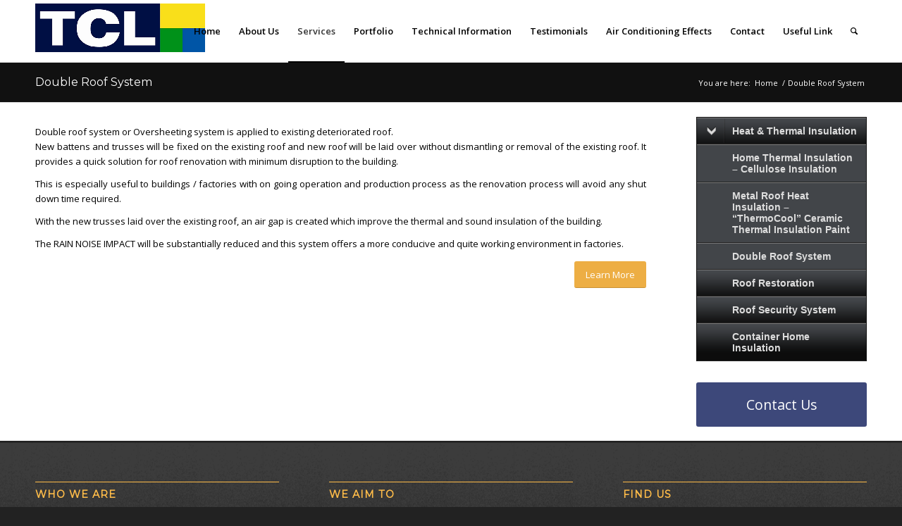

--- FILE ---
content_type: text/html; charset=UTF-8
request_url: http://tclmalaysia.com.my/double-roof-system/
body_size: 32232
content:
<!DOCTYPE html>
<html lang="en-US" class="html_stretched responsive av-preloader-disabled av-default-lightbox  html_header_top html_logo_left html_main_nav_header html_menu_right html_slim html_header_sticky_disabled html_header_shrinking_disabled html_mobile_menu_phone html_header_searchicon html_content_align_center html_header_unstick_top_disabled html_header_stretch_disabled html_av-submenu-hidden html_av-submenu-display-click html_av-overlay-full html_av-submenu-noclone html_entry_id_973 av-no-preview html_text_menu_active ">
<head>
<meta charset="UTF-8" />
<meta name="robots" content="index, follow" />


<!-- mobile setting -->
<meta name="viewport" content="width=device-width, initial-scale=1, maximum-scale=1">

<!-- Scripts/CSS and wp_head hook -->
<title>Double Roof System &#8211; TCL Malaysia</title>
<link rel='dns-prefetch' href='//s.w.org' />
<link rel="alternate" type="application/rss+xml" title="TCL Malaysia &raquo; Feed" href="http://tclmalaysia.com.my/feed/" />
<link rel="alternate" type="application/rss+xml" title="TCL Malaysia &raquo; Comments Feed" href="http://tclmalaysia.com.my/comments/feed/" />

<!-- google webfont font replacement -->
<link rel='stylesheet' id='avia-google-webfont' href='//fonts.googleapis.com/css?family=Montserrat%7COpen+Sans:400,600' type='text/css' media='all'/> 
		<script type="text/javascript">
			window._wpemojiSettings = {"baseUrl":"https:\/\/s.w.org\/images\/core\/emoji\/11\/72x72\/","ext":".png","svgUrl":"https:\/\/s.w.org\/images\/core\/emoji\/11\/svg\/","svgExt":".svg","source":{"concatemoji":"http:\/\/tclmalaysia.com.my\/wp-includes\/js\/wp-emoji-release.min.js?ver=4.9.26"}};
			!function(e,a,t){var n,r,o,i=a.createElement("canvas"),p=i.getContext&&i.getContext("2d");function s(e,t){var a=String.fromCharCode;p.clearRect(0,0,i.width,i.height),p.fillText(a.apply(this,e),0,0);e=i.toDataURL();return p.clearRect(0,0,i.width,i.height),p.fillText(a.apply(this,t),0,0),e===i.toDataURL()}function c(e){var t=a.createElement("script");t.src=e,t.defer=t.type="text/javascript",a.getElementsByTagName("head")[0].appendChild(t)}for(o=Array("flag","emoji"),t.supports={everything:!0,everythingExceptFlag:!0},r=0;r<o.length;r++)t.supports[o[r]]=function(e){if(!p||!p.fillText)return!1;switch(p.textBaseline="top",p.font="600 32px Arial",e){case"flag":return s([55356,56826,55356,56819],[55356,56826,8203,55356,56819])?!1:!s([55356,57332,56128,56423,56128,56418,56128,56421,56128,56430,56128,56423,56128,56447],[55356,57332,8203,56128,56423,8203,56128,56418,8203,56128,56421,8203,56128,56430,8203,56128,56423,8203,56128,56447]);case"emoji":return!s([55358,56760,9792,65039],[55358,56760,8203,9792,65039])}return!1}(o[r]),t.supports.everything=t.supports.everything&&t.supports[o[r]],"flag"!==o[r]&&(t.supports.everythingExceptFlag=t.supports.everythingExceptFlag&&t.supports[o[r]]);t.supports.everythingExceptFlag=t.supports.everythingExceptFlag&&!t.supports.flag,t.DOMReady=!1,t.readyCallback=function(){t.DOMReady=!0},t.supports.everything||(n=function(){t.readyCallback()},a.addEventListener?(a.addEventListener("DOMContentLoaded",n,!1),e.addEventListener("load",n,!1)):(e.attachEvent("onload",n),a.attachEvent("onreadystatechange",function(){"complete"===a.readyState&&t.readyCallback()})),(n=t.source||{}).concatemoji?c(n.concatemoji):n.wpemoji&&n.twemoji&&(c(n.twemoji),c(n.wpemoji)))}(window,document,window._wpemojiSettings);
		</script>
		<style type="text/css">
img.wp-smiley,
img.emoji {
	display: inline !important;
	border: none !important;
	box-shadow: none !important;
	height: 1em !important;
	width: 1em !important;
	margin: 0 .07em !important;
	vertical-align: -0.1em !important;
	background: none !important;
	padding: 0 !important;
}
</style>
<link rel='stylesheet' id='avia-grid-css'  href='http://tclmalaysia.com.my/wp-content/themes/enfold/css/grid.css?ver=4.2' type='text/css' media='all' />
<link rel='stylesheet' id='avia-base-css'  href='http://tclmalaysia.com.my/wp-content/themes/enfold/css/base.css?ver=4.2' type='text/css' media='all' />
<link rel='stylesheet' id='avia-layout-css'  href='http://tclmalaysia.com.my/wp-content/themes/enfold/css/layout.css?ver=4.2' type='text/css' media='all' />
<link rel='stylesheet' id='avia-scs-css'  href='http://tclmalaysia.com.my/wp-content/themes/enfold/css/shortcodes.css?ver=4.2' type='text/css' media='all' />
<link rel='stylesheet' id='avia-popup-css-css'  href='http://tclmalaysia.com.my/wp-content/themes/enfold/js/aviapopup/magnific-popup.css?ver=4.2' type='text/css' media='screen' />
<link rel='stylesheet' id='avia-print-css'  href='http://tclmalaysia.com.my/wp-content/themes/enfold/css/print.css?ver=4.2' type='text/css' media='print' />
<link rel='stylesheet' id='avia-dynamic-css'  href='http://tclmalaysia.com.my/wp-content/uploads/dynamic_avia/enfold_child.css?ver=5e0960e0c84ea' type='text/css' media='all' />
<link rel='stylesheet' id='avia-custom-css'  href='http://tclmalaysia.com.my/wp-content/themes/enfold/css/custom.css?ver=4.2' type='text/css' media='all' />
<link rel='stylesheet' id='avia-style-css'  href='http://tclmalaysia.com.my/wp-content/themes/enfold-child/style.css?ver=4.0.5.1514432666' type='text/css' media='all' />
<script type='text/javascript' src='http://tclmalaysia.com.my/wp-includes/js/jquery/jquery.js?ver=1.12.4'></script>
<script type='text/javascript' src='http://tclmalaysia.com.my/wp-includes/js/jquery/jquery-migrate.min.js?ver=1.4.1'></script>
<script type='text/javascript' src='http://tclmalaysia.com.my/wp-content/plugins/jquery-vertical-accordion-menu/js/jquery.hoverIntent.minified.js?ver=4.9.26'></script>
<script type='text/javascript' src='http://tclmalaysia.com.my/wp-content/plugins/jquery-vertical-accordion-menu/js/jquery.cookie.js?ver=4.9.26'></script>
<script type='text/javascript' src='http://tclmalaysia.com.my/wp-content/plugins/jquery-vertical-accordion-menu/js/jquery.dcjqaccordion.2.9.js?ver=4.9.26'></script>
<script type='text/javascript' src='http://tclmalaysia.com.my/wp-content/themes/enfold/js/avia-compat.js?ver=4.2'></script>
<script type='text/javascript'>
var mejsL10n = {"language":"en","strings":{"mejs.install-flash":"You are using a browser that does not have Flash player enabled or installed. Please turn on your Flash player plugin or download the latest version from https:\/\/get.adobe.com\/flashplayer\/","mejs.fullscreen-off":"Turn off Fullscreen","mejs.fullscreen-on":"Go Fullscreen","mejs.download-video":"Download Video","mejs.fullscreen":"Fullscreen","mejs.time-jump-forward":["Jump forward 1 second","Jump forward %1 seconds"],"mejs.loop":"Toggle Loop","mejs.play":"Play","mejs.pause":"Pause","mejs.close":"Close","mejs.time-slider":"Time Slider","mejs.time-help-text":"Use Left\/Right Arrow keys to advance one second, Up\/Down arrows to advance ten seconds.","mejs.time-skip-back":["Skip back 1 second","Skip back %1 seconds"],"mejs.captions-subtitles":"Captions\/Subtitles","mejs.captions-chapters":"Chapters","mejs.none":"None","mejs.mute-toggle":"Mute Toggle","mejs.volume-help-text":"Use Up\/Down Arrow keys to increase or decrease volume.","mejs.unmute":"Unmute","mejs.mute":"Mute","mejs.volume-slider":"Volume Slider","mejs.video-player":"Video Player","mejs.audio-player":"Audio Player","mejs.ad-skip":"Skip ad","mejs.ad-skip-info":["Skip in 1 second","Skip in %1 seconds"],"mejs.source-chooser":"Source Chooser","mejs.stop":"Stop","mejs.speed-rate":"Speed Rate","mejs.live-broadcast":"Live Broadcast","mejs.afrikaans":"Afrikaans","mejs.albanian":"Albanian","mejs.arabic":"Arabic","mejs.belarusian":"Belarusian","mejs.bulgarian":"Bulgarian","mejs.catalan":"Catalan","mejs.chinese":"Chinese","mejs.chinese-simplified":"Chinese (Simplified)","mejs.chinese-traditional":"Chinese (Traditional)","mejs.croatian":"Croatian","mejs.czech":"Czech","mejs.danish":"Danish","mejs.dutch":"Dutch","mejs.english":"English","mejs.estonian":"Estonian","mejs.filipino":"Filipino","mejs.finnish":"Finnish","mejs.french":"French","mejs.galician":"Galician","mejs.german":"German","mejs.greek":"Greek","mejs.haitian-creole":"Haitian Creole","mejs.hebrew":"Hebrew","mejs.hindi":"Hindi","mejs.hungarian":"Hungarian","mejs.icelandic":"Icelandic","mejs.indonesian":"Indonesian","mejs.irish":"Irish","mejs.italian":"Italian","mejs.japanese":"Japanese","mejs.korean":"Korean","mejs.latvian":"Latvian","mejs.lithuanian":"Lithuanian","mejs.macedonian":"Macedonian","mejs.malay":"Malay","mejs.maltese":"Maltese","mejs.norwegian":"Norwegian","mejs.persian":"Persian","mejs.polish":"Polish","mejs.portuguese":"Portuguese","mejs.romanian":"Romanian","mejs.russian":"Russian","mejs.serbian":"Serbian","mejs.slovak":"Slovak","mejs.slovenian":"Slovenian","mejs.spanish":"Spanish","mejs.swahili":"Swahili","mejs.swedish":"Swedish","mejs.tagalog":"Tagalog","mejs.thai":"Thai","mejs.turkish":"Turkish","mejs.ukrainian":"Ukrainian","mejs.vietnamese":"Vietnamese","mejs.welsh":"Welsh","mejs.yiddish":"Yiddish"}};
</script>
<script type='text/javascript' src='http://tclmalaysia.com.my/wp-includes/js/mediaelement/mediaelement-and-player.min.js?ver=4.2.6-78496d1'></script>
<script type='text/javascript' src='http://tclmalaysia.com.my/wp-includes/js/mediaelement/mediaelement-migrate.min.js?ver=4.9.26'></script>
<script type='text/javascript'>
/* <![CDATA[ */
var _wpmejsSettings = {"pluginPath":"\/wp-includes\/js\/mediaelement\/","classPrefix":"mejs-","stretching":"responsive"};
/* ]]> */
</script>
<link rel='https://api.w.org/' href='http://tclmalaysia.com.my/wp-json/' />
<link rel="EditURI" type="application/rsd+xml" title="RSD" href="http://tclmalaysia.com.my/xmlrpc.php?rsd" />
<link rel="wlwmanifest" type="application/wlwmanifest+xml" href="http://tclmalaysia.com.my/wp-includes/wlwmanifest.xml" /> 
<meta name="generator" content="WordPress 4.9.26" />
<link rel="canonical" href="http://tclmalaysia.com.my/double-roof-system/" />
<link rel='shortlink' href='http://tclmalaysia.com.my/?p=973' />
<link rel="alternate" type="application/json+oembed" href="http://tclmalaysia.com.my/wp-json/oembed/1.0/embed?url=http%3A%2F%2Ftclmalaysia.com.my%2Fdouble-roof-system%2F" />
<link rel="alternate" type="text/xml+oembed" href="http://tclmalaysia.com.my/wp-json/oembed/1.0/embed?url=http%3A%2F%2Ftclmalaysia.com.my%2Fdouble-roof-system%2F&#038;format=xml" />
<link rel="profile" href="http://gmpg.org/xfn/11" />
<link rel="alternate" type="application/rss+xml" title="TCL Malaysia RSS2 Feed" href="http://tclmalaysia.com.my/feed/" />
<link rel="pingback" href="http://tclmalaysia.com.my/xmlrpc.php" />
<!--[if lt IE 9]><script src="http://tclmalaysia.com.my/wp-content/themes/enfold/js/html5shiv.js"></script><![endif]-->

		<style type="text/css">.recentcomments a{display:inline !important;padding:0 !important;margin:0 !important;}</style>
		

<!--
Debugging Info for Theme support: 

Theme: Enfold
Version: 4.2
Installed: enfold
AviaFramework Version: 4.6
AviaBuilder Version: 0.9.5
- - - - - - - - - - -
ChildTheme: Enfold Child
ChildTheme Version: 4.0.5.1514432666
ChildTheme Installed: enfold

ML:512-PU:26-PLA:2
WP:4.9.26
Updates: disabled
-->

<style type='text/css'>
@font-face {font-family: 'entypo-fontello'; font-weight: normal; font-style: normal;
src: url('http://tclmalaysia.com.my/wp-content/themes/enfold/config-templatebuilder/avia-template-builder/assets/fonts/entypo-fontello.eot?v=3');
src: url('http://tclmalaysia.com.my/wp-content/themes/enfold/config-templatebuilder/avia-template-builder/assets/fonts/entypo-fontello.eot?v=3#iefix') format('embedded-opentype'), 
url('http://tclmalaysia.com.my/wp-content/themes/enfold/config-templatebuilder/avia-template-builder/assets/fonts/entypo-fontello.woff?v=3') format('woff'), 
url('http://tclmalaysia.com.my/wp-content/themes/enfold/config-templatebuilder/avia-template-builder/assets/fonts/entypo-fontello.ttf?v=3') format('truetype'), 
url('http://tclmalaysia.com.my/wp-content/themes/enfold/config-templatebuilder/avia-template-builder/assets/fonts/entypo-fontello.svg?v=3#entypo-fontello') format('svg');
} #top .avia-font-entypo-fontello, body .avia-font-entypo-fontello, html body [data-av_iconfont='entypo-fontello']:before{ font-family: 'entypo-fontello'; }
</style>
</head>




<body id="top" class="page-template-default page page-id-973 stretched montserrat open_sans " itemscope="itemscope" itemtype="https://schema.org/WebPage" >

	
	<div id='wrap_all'>

	
<header id='header' class='all_colors header_color light_bg_color  av_header_top av_logo_left av_main_nav_header av_menu_right av_slim av_header_sticky_disabled av_header_shrinking_disabled av_header_stretch_disabled av_mobile_menu_phone av_header_searchicon av_header_unstick_top_disabled av_bottom_nav_disabled  av_alternate_logo_active av_header_border_disabled'  role="banner" itemscope="itemscope" itemtype="https://schema.org/WPHeader" >

		<div  id='header_main' class='container_wrap container_wrap_logo'>
	
        <div class='container av-logo-container'><div class='inner-container'><span class='logo'><a href='http://tclmalaysia.com.my/'><img height='100' width='300' src='http://tclmalaysia.com.my/wp-content/uploads/2018/01/logo-tclmalaysia.gif' alt='TCL Malaysia' /></a></span><nav class='main_menu' data-selectname='Select a page'  role="navigation" itemscope="itemscope" itemtype="https://schema.org/SiteNavigationElement" ><div class="avia-menu av-main-nav-wrap"><ul id="avia-menu" class="menu av-main-nav"><li id="menu-item-447" class="menu-item menu-item-type-post_type menu-item-object-page menu-item-home menu-item-top-level menu-item-top-level-1"><a href="http://tclmalaysia.com.my/" itemprop="url"><span class="avia-bullet"></span><span class="avia-menu-text">Home</span><span class="avia-menu-fx"><span class="avia-arrow-wrap"><span class="avia-arrow"></span></span></span></a></li>
<li id="menu-item-448" class="menu-item menu-item-type-post_type menu-item-object-page menu-item-top-level menu-item-top-level-2"><a href="http://tclmalaysia.com.my/about-2/" itemprop="url"><span class="avia-bullet"></span><span class="avia-menu-text">About Us</span><span class="avia-menu-fx"><span class="avia-arrow-wrap"><span class="avia-arrow"></span></span></span></a></li>
<li id="menu-item-633" class="menu-item menu-item-type-custom menu-item-object-custom current-menu-ancestor menu-item-has-children menu-item-top-level menu-item-top-level-3"><a href="#" itemprop="url"><span class="avia-bullet"></span><span class="avia-menu-text">Services</span><span class="avia-menu-fx"><span class="avia-arrow-wrap"><span class="avia-arrow"></span></span></span></a>


<ul class="sub-menu">
	<li id="menu-item-955" class="menu-item menu-item-type-custom menu-item-object-custom current-menu-ancestor current-menu-parent menu-item-has-children"><a href="#" itemprop="url"><span class="avia-bullet"></span><span class="avia-menu-text">Heat &#038; Thermal Insulation</span></a>
	<ul class="sub-menu">
		<li id="menu-item-954" class="menu-item menu-item-type-custom menu-item-object-custom"><a href="http://tclmalaysia.com.my/home-thermal-insulation-cellulose-insulation/" itemprop="url"><span class="avia-bullet"></span><span class="avia-menu-text">Home Thermal Insulation &#8211; Cellulose Insulation</span></a></li>
		<li id="menu-item-636" class="menu-item menu-item-type-post_type menu-item-object-page"><a href="http://tclmalaysia.com.my/metal-roof-heat-insulation-thermocool-ceramic-thermal-insulation-paint/" itemprop="url"><span class="avia-bullet"></span><span class="avia-menu-text">Metal Roof Heat Insulation &#8211; &#8220;ThermoCool&#8221; Ceramic Thermal Insulation Paint</span></a></li>
		<li id="menu-item-976" class="menu-item menu-item-type-post_type menu-item-object-page current-menu-item page_item page-item-973 current_page_item"><a href="http://tclmalaysia.com.my/double-roof-system/" itemprop="url"><span class="avia-bullet"></span><span class="avia-menu-text">Double Roof System</span></a></li>
	</ul>
</li>
	<li id="menu-item-649" class="menu-item menu-item-type-post_type menu-item-object-page"><a href="http://tclmalaysia.com.my/roof-restoration/" itemprop="url"><span class="avia-bullet"></span><span class="avia-menu-text">Roof Restoration</span></a></li>
	<li id="menu-item-648" class="menu-item menu-item-type-post_type menu-item-object-page"><a href="http://tclmalaysia.com.my/roof-security-system-2/" itemprop="url"><span class="avia-bullet"></span><span class="avia-menu-text">Roof Security System</span></a></li>
	<li id="menu-item-639" class="menu-item menu-item-type-post_type menu-item-object-page"><a href="http://tclmalaysia.com.my/container-home-insulation/" itemprop="url"><span class="avia-bullet"></span><span class="avia-menu-text">Container Home Insulation</span></a></li>
</ul>
</li>
<li id="menu-item-643" class="menu-item menu-item-type-custom menu-item-object-custom menu-item-has-children menu-item-top-level menu-item-top-level-4"><a href="#" itemprop="url"><span class="avia-bullet"></span><span class="avia-menu-text">Portfolio</span><span class="avia-menu-fx"><span class="avia-arrow-wrap"><span class="avia-arrow"></span></span></span></a>


<ul class="sub-menu">
	<li id="menu-item-753" class="menu-item menu-item-type-custom menu-item-object-custom"><a href="http://tclmalaysia.com.my/heat-thermal-insulation/" itemprop="url"><span class="avia-bullet"></span><span class="avia-menu-text">Photo Gallery</span></a></li>
	<li id="menu-item-642" class="menu-item menu-item-type-post_type menu-item-object-page"><a href="http://tclmalaysia.com.my/video-gallery/" itemprop="url"><span class="avia-bullet"></span><span class="avia-menu-text">Video Gallery</span></a></li>
</ul>
</li>
<li id="menu-item-644" class="menu-item menu-item-type-custom menu-item-object-custom menu-item-has-children menu-item-top-level menu-item-top-level-5"><a href="#" itemprop="url"><span class="avia-bullet"></span><span class="avia-menu-text">Technical Information</span><span class="avia-menu-fx"><span class="avia-arrow-wrap"><span class="avia-arrow"></span></span></span></a>


<ul class="sub-menu">
	<li id="menu-item-646" class="menu-item menu-item-type-post_type menu-item-object-page"><a href="http://tclmalaysia.com.my/what-is-cellulose-insulation/" itemprop="url"><span class="avia-bullet"></span><span class="avia-menu-text">What is Cellulose Insulation</span></a></li>
	<li id="menu-item-1016" class="menu-item menu-item-type-post_type menu-item-object-page"><a href="http://tclmalaysia.com.my/properties-of-cellulose-insulation/" itemprop="url"><span class="avia-bullet"></span><span class="avia-menu-text">Properties of Cellulose Insulation</span></a></li>
	<li id="menu-item-679" class="menu-item menu-item-type-custom menu-item-object-custom"><a href="http://tclmalaysia.com.my/wp-content/uploads/2018/01/Bomba-Certificate-2018.pdf" itemprop="url"><span class="avia-bullet"></span><span class="avia-menu-text">Bomba Certificate</span></a></li>
</ul>
</li>
<li id="menu-item-588" class="menu-item menu-item-type-post_type menu-item-object-page menu-item-top-level menu-item-top-level-6"><a href="http://tclmalaysia.com.my/testimonials/" itemprop="url"><span class="avia-bullet"></span><span class="avia-menu-text">Testimonials</span><span class="avia-menu-fx"><span class="avia-arrow-wrap"><span class="avia-arrow"></span></span></span></a></li>
<li id="menu-item-647" class="menu-item menu-item-type-post_type menu-item-object-page menu-item-top-level menu-item-top-level-7"><a href="http://tclmalaysia.com.my/air-conditioning-effects/" itemprop="url"><span class="avia-bullet"></span><span class="avia-menu-text">Air Conditioning Effects</span><span class="avia-menu-fx"><span class="avia-arrow-wrap"><span class="avia-arrow"></span></span></span></a></li>
<li id="menu-item-451" class="menu-item menu-item-type-post_type menu-item-object-page menu-item-top-level menu-item-top-level-8"><a href="http://tclmalaysia.com.my/contact-2/" itemprop="url"><span class="avia-bullet"></span><span class="avia-menu-text">Contact</span><span class="avia-menu-fx"><span class="avia-arrow-wrap"><span class="avia-arrow"></span></span></span></a></li>
<li id="menu-item-948" class="menu-item menu-item-type-post_type menu-item-object-page menu-item-top-level menu-item-top-level-9"><a href="http://tclmalaysia.com.my/useful-link/" itemprop="url"><span class="avia-bullet"></span><span class="avia-menu-text">Useful Link</span><span class="avia-menu-fx"><span class="avia-arrow-wrap"><span class="avia-arrow"></span></span></span></a></li>
<li id="menu-item-search" class="noMobile menu-item menu-item-search-dropdown menu-item-avia-special">
							<a href="?s=" data-avia-search-tooltip="

&lt;form action=&quot;http://tclmalaysia.com.my/&quot; id=&quot;searchform&quot; method=&quot;get&quot; class=&quot;&quot;&gt;
	&lt;div&gt;
		&lt;input type=&quot;submit&quot; value=&quot;&quot; id=&quot;searchsubmit&quot; class=&quot;button avia-font-entypo-fontello&quot; /&gt;
		&lt;input type=&quot;text&quot; id=&quot;s&quot; name=&quot;s&quot; value=&quot;&quot; placeholder='Search' /&gt;
			&lt;/div&gt;
&lt;/form&gt;" aria-hidden='true' data-av_icon='' data-av_iconfont='entypo-fontello'><span class="avia_hidden_link_text">Search</span></a>
	        		   </li><li class="av-burger-menu-main menu-item-avia-special ">
	        			<a href="#">
							<span class="av-hamburger av-hamburger--spin av-js-hamburger">
					        <span class="av-hamburger-box">
						          <span class="av-hamburger-inner"></span>
						          <strong>Menu</strong>
					        </span>
							</span>
						</a>
	        		   </li></ul></div></nav></div> </div> 
		<!-- end container_wrap-->
		</div>
		
		<div class='header_bg'></div>

<!-- end header -->
</header>
		
	<div id='main' class='all_colors' data-scroll-offset='0'>

	<div class='stretch_full container_wrap alternate_color dark_bg_color title_container'><div class='container'><h1 class='main-title entry-title'><a href='http://tclmalaysia.com.my/double-roof-system/' rel='bookmark' title='Permanent Link: Double Roof System'  itemprop="headline" >Double Roof System</a></h1><div class="breadcrumb breadcrumbs avia-breadcrumbs"><div class="breadcrumb-trail" xmlns:v="http://rdf.data-vocabulary.org/#"><span class="trail-before"><span class="breadcrumb-title">You are here:</span></span> <a href="http://tclmalaysia.com.my" title="TCL Malaysia" rel="home" class="trail-begin">Home</a> <span class="sep">/</span> <span class="trail-end">Double Roof System</span></div></div></div></div><div id='av_section_1' class='avia-section main_color avia-section-small avia-no-shadow avia-bg-style-scroll  avia-builder-el-0  avia-builder-el-no-sibling    container_wrap fullsize'   ><div class='container' ><main  role="main" itemprop="mainContentOfPage"  class='template-page content  av-content-full alpha units'><div class='post-entry post-entry-type-page post-entry-973'><div class='entry-content-wrapper clearfix'>
<div class="flex_column av_three_fourth  flex_column_div av-zero-column-padding first  avia-builder-el-1  el_before_av_one_fourth  avia-builder-el-first  " style='border-radius:0px; '><section class="av_textblock_section "  itemscope="itemscope" itemtype="https://schema.org/CreativeWork" ><div class='avia_textblock bgoverlay '   itemprop="text" ><p>Double roof system or Oversheeting system is applied to existing deteriorated roof.<br />
New battens and trusses will be fixed on the existing roof and new roof will be laid over without dismantling or removal of the existing roof. It provides a quick solution for roof renovation with minimum disruption to the building.</p>
<p>This is especially useful to buildings / factories with on going operation and production process as the renovation process will avoid any shut down time required.</p>
<p>With the new trusses laid over the existing roof, an air gap is created which improve the thermal and sound insulation of the building.</p>
<p>The RAIN NOISE IMPACT will be substantially reduced and this system offers a more conducive and quite working environment in factories.</p>
</div></section>
<div class='avia-button-wrap avia-button-right  avia-builder-el-3  el_after_av_textblock  avia-builder-el-last  '><a href='http://tclmalaysia.com.my/double-roof-system-2/' class='avia-button   avia-icon_select-no avia-color-orange avia-size-medium avia-position-right '  target="_blank"   ><span class='avia_iconbox_title' >Learn More</span></a></div></div><div class="flex_column av_one_fourth  av-hide-on-mobile  flex_column_div av-zero-column-padding   avia-builder-el-4  el_after_av_three_fourth  avia-builder-el-last  " style='border-radius:0px; '><section class="av_textblock_section "  itemscope="itemscope" itemtype="https://schema.org/CreativeWork" ><div class='avia_textblock  '   itemprop="text" >
	<link rel="stylesheet" href="http://tclmalaysia.com.my/wp-content/plugins/jquery-vertical-accordion-menu/skin.php?widget_id=s1&amp;skin=graphite" type="text/css" media="screen"  /><script type="text/javascript">
				jQuery(document).ready(function($) {
					jQuery("#dc_jqaccordion_widget-s1-item").dcAccordion({
						eventType: "hover",
						hoverDelay: 0.1,
						menuClose: false,
						autoClose: true,
						saveState: false,
						autoExpand: true,
						classExpand: "current-menu-item",
						classDisable: "",
						showCount: false,
						disableLink: false,
						cookie: "dc_jqaccordion_widget-s1-item",
						speed: "fast"
					});
				});
			</script><div class="dcjq-accordion" id="dc_jqaccordion_widget-s1-item"><div class="menu-services-container"><ul id="menu-services" class="menu"><li id="menu-item-733" class="menu-item menu-item-type-custom menu-item-object-custom current-menu-ancestor current-menu-parent menu-item-has-children menu-item-733"><a href="#">Heat &#038; Thermal Insulation</a>
<ul class="sub-menu">
	<li id="menu-item-727" class="menu-item menu-item-type-post_type menu-item-object-page menu-item-727"><a href="http://tclmalaysia.com.my/home-thermal-insulation-cellulose-insulation/">Home Thermal Insulation – Cellulose Insulation</a></li>
	<li id="menu-item-593" class="menu-item menu-item-type-custom menu-item-object-custom menu-item-593"><a href="http://tclmalaysia.com.my/metal-roof-heat-insulation-thermocool-ceramic-thermal-insulation-paint/">Metal Roof Heat Insulation &#8211; “ThermoCool”  Ceramic Thermal Insulation Paint</a></li>
	<li id="menu-item-977" class="menu-item menu-item-type-post_type menu-item-object-page current-menu-item page_item page-item-973 current_page_item menu-item-977"><a href="http://tclmalaysia.com.my/double-roof-system/">Double Roof System</a></li>
</ul>
</li>
<li id="menu-item-651" class="menu-item menu-item-type-post_type menu-item-object-page menu-item-651"><a href="http://tclmalaysia.com.my/roof-restoration/">Roof Restoration</a></li>
<li id="menu-item-650" class="menu-item menu-item-type-post_type menu-item-object-page menu-item-650"><a href="http://tclmalaysia.com.my/roof-security-system-2/">Roof Security System</a></li>
<li id="menu-item-525" class="menu-item menu-item-type-custom menu-item-object-custom menu-item-525"><a href="http://tclmalaysia.com.my/container-home-insulation/">Container Home Insulation</a></li>
</ul></div></div>
</div></section>
<div style='height:30px' class='hr hr-invisible   avia-builder-el-6  el_after_av_textblock  el_before_av_button_big  avia-builder-el-last '><span class='hr-inner ' ><span class='hr-inner-style'></span></span></div>
<div class='avia-button-wrap avia-button-center  avia-builder-el-7  el_after_av_hr  avia-builder-el-last '><a href='http://tclmalaysia.com.my/contact-2/' class='avia-button avia-button-fullwidth   avia-icon_select-no avia-color-custom '  style='color:#ffffff; background-color:#3d487a;  ' ><span class='avia_iconbox_title' >Contact Us</span><span class='avia_button_background avia-button avia-button-fullwidth avia-color-theme-color' ></span></a></div></div>
</div></div></main><!-- close content main element --> <!-- section close by builder template -->		</div><!--end builder template--></div><!-- close default .container_wrap element -->						<div class='container_wrap footer_color' id='footer'>

					<div class='container'>

						<div class='flex_column av_one_third  first el_before_av_one_third'><section id="text-4" class="widget clearfix widget_text"><h3 class="widgettitle">Who we are</h3>			<div class="textwidget"><p>We are a values-driven company committed to bringing home owners everywhere superior green products that do not harm the planet or the user.</p>
<p><span style="text-decoration: underline;"><strong>Useful Link</strong></span><br />
www.tclacoustics.com<br />
www.containerhomeoffice.com.my</p>
<p><strong>QR Code:</strong><br />
<img class=" wp-image-1013 alignnone" src="http://tclmalaysia.com.my/wp-content/uploads/2018/01/static_qr_code_without_logo-2.png" alt="" width="98" height="95" /></p>
</div>
		<span class="seperator extralight-border"></span></section></div><div class='flex_column av_one_third  el_after_av_one_third  el_before_av_one_third '><section id="text-2" class="widget clearfix widget_text"><h3 class="widgettitle">We aim to</h3>			<div class="textwidget"><p><span style="text-decoration: underline;"><strong>Mission<br />
</strong></span>Green Solution For Long Term Home Comfort</p>
<p><span style="text-decoration: underline;"><strong>Vision<br />
</strong></span>Save The Earth By Reducing Greenhouse Gas Emission Through TCL’s GREEN Insulation</p>
</div>
		<span class="seperator extralight-border"></span></section></div><div class='flex_column av_one_third  el_after_av_one_third  el_before_av_one_third '><section id="text-3" class="widget clearfix widget_text"><h3 class="widgettitle">Find us</h3>			<div class="textwidget"><p><strong>Address:</strong><br />
5C, Faber Plaza,<br />
Jalan Desa Jaya, Taman Desa<br />
Off Jalan Kelang Lama,<br />
58100 Kuala Lumpur</p>
<p><strong>Contact:</strong><br />
03-79844594 / 012-2062251</p>
<p><strong>Email:<br />
</strong>enquiry@tclmalaysia.com.my<strong><br />
</strong></p>
<p><strong>Fax:</strong><br />
03-79806727</p>
</div>
		<span class="seperator extralight-border"></span></section></div>

					</div>


				<!-- ####### END FOOTER CONTAINER ####### -->
				</div>

	


			

			
				<footer class='container_wrap socket_color' id='socket'  role="contentinfo" itemscope="itemscope" itemtype="https://schema.org/WPFooter" >
                    <div class='container'>

                        <span class='copyright'> © Copyright - TCL Systems Sdn Bhd | Developed by <a href="https://swot.com.my/web-design-malaysia/">SWOT</a></span>

                        
                    </div>

	            <!-- ####### END SOCKET CONTAINER ####### -->
				</footer>


					<!-- end main -->
		</div>
		
		<!-- end wrap_all --></div>


 <script type='text/javascript'>
 /* <![CDATA[ */  
var avia_framework_globals = avia_framework_globals || {};
    avia_framework_globals.frameworkUrl = 'http://tclmalaysia.com.my/wp-content/themes/enfold/framework/';
    avia_framework_globals.installedAt = 'http://tclmalaysia.com.my/wp-content/themes/enfold/';
    avia_framework_globals.ajaxurl = 'http://tclmalaysia.com.my/wp-admin/admin-ajax.php';
/* ]]> */ 
</script>
 
 <script type='text/javascript' src='http://tclmalaysia.com.my/wp-content/themes/enfold/js/avia.js?ver=4.2'></script>
<script type='text/javascript' src='http://tclmalaysia.com.my/wp-content/themes/enfold/js/shortcodes.js?ver=4.2'></script>
<script type='text/javascript' src='http://tclmalaysia.com.my/wp-content/themes/enfold/js/aviapopup/jquery.magnific-popup.min.js?ver=4.2'></script>
<script type='text/javascript' src='http://tclmalaysia.com.my/wp-includes/js/mediaelement/wp-mediaelement.min.js?ver=4.9.26'></script>
<script type='text/javascript' src='http://tclmalaysia.com.my/wp-includes/js/comment-reply.min.js?ver=4.9.26'></script>
<script type='text/javascript' src='http://tclmalaysia.com.my/wp-includes/js/wp-embed.min.js?ver=4.9.26'></script>
<a href='#top' title='Scroll to top' id='scroll-top-link' aria-hidden='true' data-av_icon='' data-av_iconfont='entypo-fontello'><span class="avia_hidden_link_text">Scroll to top</span></a>

<div id="fb-root"></div>
</body>
</html>


--- FILE ---
content_type: text/css;charset=UTF-8
request_url: http://tclmalaysia.com.my/wp-content/plugins/jquery-vertical-accordion-menu/skin.php?widget_id=s1&skin=graphite
body_size: 1228
content:
#dc_jqaccordion_widget-s1-item{font: bold 14px Arial, sans-serif; border-top: 1px solid #111; border-right: 1px solid #111; border-left: 1px solid #111;}
#dc_jqaccordion_widget-s1-item ul, #dc_jqaccordion_widget-s1-item ul li {margin: 0; padding: 0; border: none; list-style: none;}
#dc_jqaccordion_widget-s1-item ul a {padding: 10px 10px 10px 50px; background: #0C0C0C url(skins/images/bg_black.png) repeat-x 0 -1px; text-decoration:none; display: block; color: #ddd; border-bottom: 1px solid #222; border-top: 1px solid #777; position: relative;}
#dc_jqaccordion_widget-s1-item ul ul a {background: #424549;}
#dc_jqaccordion_widget-s1-item ul a.dcjq-parent, #dc_jqaccordion_widget-s1-item ul a.dcjq-parent:hover {background: #0C0C0C url(skins/images/bg_black.png) repeat-x 0 -1px;}
#dc_jqaccordion_widget-s1-item ul a .dcjq-icon {position: absolute; top: 50%; left: 14px; width: 34px; margin-top: -17px; height: 34px; background: url(skins/images/arrow_black_right.png) no-repeat 0 center;}
#dc_jqaccordion_widget-s1-item ul a.dcjq-parent.active .dcjq-icon {background: url(skins/images/arrow_black_down.png) no-repeat 0 center;}
#dc_jqaccordion_widget-s1-item ul a:hover {background: #232323; color: #fff;}